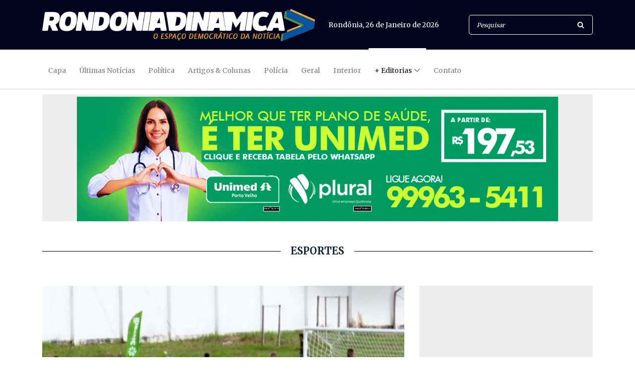

--- FILE ---
content_type: text/html; charset=UTF-8
request_url: https://www.rondoniadinamica.com/esportes
body_size: 5780
content:
<!DOCTYPE html>
<html lang="pt-br">

<head>
<meta charset="UTF-8">
<meta http-equiv="refresh" content="120">
<meta http-equiv="X-UA-Compatible" content="IE=edge">
<meta name="viewport" content="width=device-width, initial-scale=1, shrink-to-fit=no">
<!-- The above 4 meta tags *must* come first in the head; any other head content must come *after* these tags -->

<!-- Title -->
<title>Esportes | Rondônia Dinâmica</title>
<meta name="description" content="Jornal eletrônico do estado de Rondônia. Site dedicado a publicações de notícias, eventos e artigos de opinião">
<meta name="author" content="Rondônia Dinâmica">

<!-- START - Facebook Open Graph, Google+ and Twitter Card Tags 1.7.3.1 -->
<meta property="og:locale" content="pt_BR"/>
<meta property="og:site_name" content="Rondoniadinamica.com"/>
<meta property="og:title" content="Esportes | Rondônia Dinâmica"/>
<meta itemprop="name" content="Rondônia Dinâmica - Notícias Exclusivas de Rondônia e Região"/>
<meta property="og:url" content="https://rondoniadinamica.com/esportes"/>
<meta property="og:type" content="site"/>
<meta property="og:description" content="Jornal eletrônico do estado de Rondônia. Site dedicado a publicaçoes de notícias, eventos e artigos de opinião"/>
<meta itemprop="description" content="Jornal eletrônico do estado de Rondônia. Site dedicado a publicaçoes de notícias, eventos e artigos de opinião"/>
<meta property="og:image" content="https://www.rondoniadinamica.com/splash.jpg"/>
<meta itemprop="image" content="https://www.rondoniadinamica.com/splash.jpg"/>
<!-- END - Facebook Open Graph, Google+ and Twitter Card Tags -->

<meta name="author" content="Rondônia Dinâmica">
<meta name="description" content="Jornal eletrônico do estado de Rondônia. Site dedicado a publicaçoes de notícias, eventos e artigos de opinião">
<meta name="keywords" content="política, notícias, esporte, lazer, diversão, entretenimento, polícia, concursos, empregos, meio ambiente, transposição, eleições, opinião, senado, congresso, brasil, mundo, cinema, celebridades, porto velho, ariquemes, cacoal, vilhena, rolim de moura, pimenta bueno, jaru, ouro preto do oeste, interior, artigos, colunistas, entrevistas, servidor público.">

<!-- Core Stylesheet -->
<link rel="stylesheet" href="estilo.css">

<!-- Le fav and touch icons -->
<link rel="shortcut icon" href="img/core-img/favicon.ico">
<link rel="apple-touch-icon" href="img/core-img/apple-touch-icon.png">
<link rel="apple-touch-icon" sizes="72x72" href="img/core-img/apple-touch-icon-72x72.png">
<link rel="apple-touch-icon" sizes="114x114" href="img/core-img/apple-touch-icon-114x114.png">
<link rel="icon" href="img/core-img/icone.png" type="image/x-icon" />

<script type="application/ld+json">
{
  "@context": "https://schema.org/",
  "@type": "WebSite",
  "name": "Esportes | Rondônia Dinâmica",
  "url": "https://www.rondoniadinamica.com/esportes",
  "potentialAction": {
    "@type": "SearchAction",
    "target": "https://www.rondoniadinamica.com/buscar?s={search_term_string}",
    "query-input": "required name=search_term_string"
  }
}
</script>

</head>

<body>
<!-- ##### Header Area Start ##### -->
<header class="header-area">
<!-- Top Header Area -->
<div class="top-header-area">
<div class="container">
<div class="row">
<div class="col-12">
<div class="top-header-content d-flex align-items-center justify-content-between">
<!-- Logo -->
<div class="logo">
<a href="/" title="Voltar para Capa"><img src="/img/core-img/logo.png" alt="Rondônia Dinâmica"></a>
</div>
<!-- Search Area -->
<div class="login-search-area d-flex align-items-center">
<!-- Data -->
<div class="login d-flex">
<a><script src="/jscript/data.js"></script></a>
</div>
<!-- Search Form -->
<div class="search-form">
<form action="/buscar" method="get">
<input type="search" name="s" class="form-control" placeholder="Pesquisar">
<button type="submit"><i class="fa fa-search" aria-hidden="true"></i></button>
</form>
</div>
</div>
</div>
</div>
</div>
</div>
</div>
<!-- Navbar Area -->
<div class="newspaper-main-menu" id="stickyMenu">
<div class="classy-nav-container breakpoint-off">
<div class="container">
<!-- Menu -->
<nav class="classy-navbar justify-content-between" id="newspaperNav">
<!-- Logo -->
<div class="logo">
<a href="/"><img src="/img/core-img/logo.png" alt="Rondônia Dinâmica"></a>
</div>
<!-- Navbar Toggler -->
<div class="classy-navbar-toggler">
<span class="navbarToggler"><span></span><span></span><span></span></span>
</div>
<!-- Menu -->
<div class="classy-menu">
<!-- close btn -->
<div class="classycloseIcon">
<div class="cross-wrap"><span class="top"></span><span class="bottom"></span></div>
</div>
<!-- Nav Start -->
<div class="classynav">
<ul>
<li><a href="/" title="Capa">Capa</a></li>
<li><a href="/ultimas-noticias" title="Últimas Notícias">Últimas Notícias</a></li>
<li><a href="/politica" title="Política">Política</a></li>
<li><a href="/artigos-e-colunas" title="Artigos & Colunas">Artigos & Colunas</a></li>
<li><a href="/policia" title="Polícia">Polícia</a></li>
<li><a href="/geral" title="Geral">Geral</a></li>
<li><a href="/interior" title="Interior">Interior</a></li>
<li class="active"><a href="/ultimas-noticias" title="+ Editorias">+ Editorias</a>
<ul class="dropdown">
<li><a href="/brasil" title="Brasil">Brasil</a></li>
<li><a href="/mundo" title="Mundo">Mundo</a></li>
<li><a href="/entretenimento" title="Entretenimento">Entretenimento</a></li>
<li><a href="/esportes" title="Esportes">Esportes</a></li>
<li><a href="/todos-os-videos" title="Vídeos">Vídeos</a></li>
</ul>
</li>
<li><a href="/fale-conosco" title="Contato">Contato</a></li>
</ul>
</div>
<!-- Nav End -->
</div>
</nav>
</div>
</div>
</div>
</header>
<!-- ##### Header Area End ##### -->


<!-- ##### OUTDOOR 001 ##### -->
<div class="header-add-area">
<div class="container">
<div class="row">
<div class="col-12">
<div class="footer-add">
<div style="text-align:center; background-color:#EEEEEE; padding-top:5px;">
<script src="/js/superbannercapa.js"></script>
</div>
</div>
</div>
</div>
</div>
</div>
<!-- ##### FIM OUTDOOR 001 ##### -->

<!-- ##### TITULO ##### -->
<div class="hero-area">
<div class="container">
<div class="row align-items-center">
<div class="col-12 col-lg-12">
<div class="single-blog-post featured-post">
<div class="post-data">
<div style="text-align:center;">
<h5 class="linha">ESPORTES</h5>
</div>
</div>
</div>
</div>
</div>
</div>
</div>
<!-- ##### FIM TITULO ##### -->

<!-- ##### Blog Area Start ##### -->
<div class="blog-area section-padding-0-80">
<div class="container">
<div class="row">
<div class="col-12 col-lg-8">
<div class="blog-posts-area">

<!-- Single Featured Post -->
<div class="single-blog-post featured-post mb-30">
<div class="post-thumb">
<a href="/noticias/2026/01/sport-genus-e-uniao-cacoalense-ficam-no-empate-sem-gols-pelo-rondoniense,236396.shtml" title="Sport Genus e União Cacoalense ficam no empate sem gols pelo Rondoniense"><img src="/uploads/kquf1q871hwxebx.jpg" alt="Sport Genus e União Cacoalense ficam no empate sem gols pelo Rondoniense"></a>
</div>
<div class="post-data">
<a href="/noticias/2026/01/sport-genus-e-uniao-cacoalense-ficam-no-empate-sem-gols-pelo-rondoniense,236396.shtml" title="Sport Genus e União Cacoalense ficam no empate sem gols pelo Rondoniense" class="post-catagory"> - Publicada em 26/01/2026</a>
<a href="/noticias/2026/01/sport-genus-e-uniao-cacoalense-ficam-no-empate-sem-gols-pelo-rondoniense,236396.shtml" title="Sport Genus e União Cacoalense ficam no empate sem gols pelo Rondoniense" class="post-title">
<h6><strong>Sport Genus e União Cacoalense ficam no empate sem gols pelo Rondoniense</strong></h6>
</a>
<div class="post-meta">
<!-- Post Like & Post Comment -->
<div class="d-flex align-items-center">
</div>
</div>
</div>
</div>
<!-- Single Featured Post -->
<div class="single-blog-post featured-post mb-30">
<div class="post-thumb">
<a href="/noticias/2026/01/ji-parana-vence-o-gazin-porto-velho-por-1-a-0-com-gol-de-lelo-de-penalti,236393.shtml" title="Ji-Paraná vence o Gazin Porto Velho por 1 a 0 com gol de Lelo de pênalti"><img src="/uploads/u95b6t27zdhf9rn.jpg" alt="Ji-Paraná vence o Gazin Porto Velho por 1 a 0 com gol de Lelo de pênalti"></a>
</div>
<div class="post-data">
<a href="/noticias/2026/01/ji-parana-vence-o-gazin-porto-velho-por-1-a-0-com-gol-de-lelo-de-penalti,236393.shtml" title="Ji-Paraná vence o Gazin Porto Velho por 1 a 0 com gol de Lelo de pênalti" class="post-catagory"> - Publicada em 26/01/2026</a>
<a href="/noticias/2026/01/ji-parana-vence-o-gazin-porto-velho-por-1-a-0-com-gol-de-lelo-de-penalti,236393.shtml" title="Ji-Paraná vence o Gazin Porto Velho por 1 a 0 com gol de Lelo de pênalti" class="post-title">
<h6><strong>Ji-Paraná vence o Gazin Porto Velho por 1 a 0 com gol de Lelo de pênalti</strong></h6>
</a>
<div class="post-meta">
<!-- Post Like & Post Comment -->
<div class="d-flex align-items-center">
</div>
</div>
</div>
</div>
<!-- Single Featured Post -->
<div class="single-blog-post featured-post mb-30">
<div class="post-thumb">
<a href="/noticias/2026/01/rondoniense-social-clube-vence-o-barcelona-por-3-a-2-no-estadio-aluizio-ferreira,236392.shtml" title="Rondoniense Social Clube vence o Barcelona por 3 a 2 no estádio Aluízio Ferreira "><img src="/uploads/0flo8jfcogrfm56.jpg" alt="Rondoniense Social Clube vence o Barcelona por 3 a 2 no estádio Aluízio Ferreira "></a>
</div>
<div class="post-data">
<a href="/noticias/2026/01/rondoniense-social-clube-vence-o-barcelona-por-3-a-2-no-estadio-aluizio-ferreira,236392.shtml" title="Rondoniense Social Clube vence o Barcelona por 3 a 2 no estádio Aluízio Ferreira " class="post-catagory"> - Publicada em 26/01/2026</a>
<a href="/noticias/2026/01/rondoniense-social-clube-vence-o-barcelona-por-3-a-2-no-estadio-aluizio-ferreira,236392.shtml" title="Rondoniense Social Clube vence o Barcelona por 3 a 2 no estádio Aluízio Ferreira " class="post-title">
<h6><strong>Rondoniense Social Clube vence o Barcelona por 3 a 2 no estádio Aluízio Ferreira </strong></h6>
</a>
<div class="post-meta">
<!-- Post Like & Post Comment -->
<div class="d-flex align-items-center">
</div>
</div>
</div>
</div>
<!-- Single Featured Post -->
<div class="single-blog-post featured-post mb-30">
<div class="post-thumb">
<a href="/noticias/2026/01/paulistao-esquenta-disputa-flu-supera-fla-tabelinha-amadorzao-rondoniense-2026,236391.shtml" title=" Paulistão esquenta disputa; Flu supera Fla; Tabelinha; Amadorzão, Rondoniense 2026"><img src="/uploads/gd6tqd80bkmbkqv.jpg" alt=" Paulistão esquenta disputa; Flu supera Fla; Tabelinha; Amadorzão, Rondoniense 2026"></a>
</div>
<div class="post-data">
<a href="/noticias/2026/01/paulistao-esquenta-disputa-flu-supera-fla-tabelinha-amadorzao-rondoniense-2026,236391.shtml" title=" Paulistão esquenta disputa; Flu supera Fla; Tabelinha; Amadorzão, Rondoniense 2026" class="post-catagory"> - Publicada em 26/01/2026</a>
<a href="/noticias/2026/01/paulistao-esquenta-disputa-flu-supera-fla-tabelinha-amadorzao-rondoniense-2026,236391.shtml" title=" Paulistão esquenta disputa; Flu supera Fla; Tabelinha; Amadorzão, Rondoniense 2026" class="post-title">
<h6><strong> Paulistão esquenta disputa; Flu supera Fla; Tabelinha; Amadorzão, Rondoniense 2026</strong></h6>
</a>
<div class="post-meta">
<!-- Post Like & Post Comment -->
<div class="d-flex align-items-center">
</div>
</div>
</div>
</div>
<!-- Single Featured Post -->
<div class="single-blog-post featured-post mb-30">
<div class="post-thumb">
<a href="/noticias/2026/01/jovem-talento-de-rondonia-brilha-no-tenis-nacional-e-conquista-vice-campeonato-no-circuito-centro-oeste,236351.shtml" title="Jovem talento de Rondônia brilha no tênis nacional e conquista vice-campeonato no Circuito Centro-Oeste"><img src="/uploads/y0sf13t4edkn27q.jpg" alt="Jovem talento de Rondônia brilha no tênis nacional e conquista vice-campeonato no Circuito Centro-Oeste"></a>
</div>
<div class="post-data">
<a href="/noticias/2026/01/jovem-talento-de-rondonia-brilha-no-tenis-nacional-e-conquista-vice-campeonato-no-circuito-centro-oeste,236351.shtml" title="Jovem talento de Rondônia brilha no tênis nacional e conquista vice-campeonato no Circuito Centro-Oeste" class="post-catagory"> - Publicada em 24/01/2026</a>
<a href="/noticias/2026/01/jovem-talento-de-rondonia-brilha-no-tenis-nacional-e-conquista-vice-campeonato-no-circuito-centro-oeste,236351.shtml" title="Jovem talento de Rondônia brilha no tênis nacional e conquista vice-campeonato no Circuito Centro-Oeste" class="post-title">
<h6><strong>Jovem talento de Rondônia brilha no tênis nacional e conquista vice-campeonato no Circuito Centro-Oeste</strong></h6>
</a>
<div class="post-meta">
<!-- Post Like & Post Comment -->
<div class="d-flex align-items-center">
</div>
</div>
</div>
</div>
<!-- Single Featured Post -->
<div class="single-blog-post featured-post mb-30">
<div class="post-thumb">
<a href="/noticias/2026/01/ffer-atraves-do-dco-divulga-tabela-completa-do-rondoniense-sicredi-2026,236350.shtml" title="FFER através do DCO, divulga tabela completa do Rondoniense Sicredi 2026"><img src="/uploads/4hcggmlnc3l0n77.jpg" alt="FFER através do DCO, divulga tabela completa do Rondoniense Sicredi 2026"></a>
</div>
<div class="post-data">
<a href="/noticias/2026/01/ffer-atraves-do-dco-divulga-tabela-completa-do-rondoniense-sicredi-2026,236350.shtml" title="FFER através do DCO, divulga tabela completa do Rondoniense Sicredi 2026" class="post-catagory"> - Publicada em 24/01/2026</a>
<a href="/noticias/2026/01/ffer-atraves-do-dco-divulga-tabela-completa-do-rondoniense-sicredi-2026,236350.shtml" title="FFER através do DCO, divulga tabela completa do Rondoniense Sicredi 2026" class="post-title">
<h6><strong>FFER através do DCO, divulga tabela completa do Rondoniense Sicredi 2026</strong></h6>
</a>
<div class="post-meta">
<!-- Post Like & Post Comment -->
<div class="d-flex align-items-center">
</div>
</div>
</div>
</div>
<!-- Single Featured Post -->
<div class="single-blog-post featured-post mb-30">
<div class="post-thumb">
<a href="/noticias/2026/01/corinthians-acerta-emprestimo-de-duas-promessas-de-rondonia-que-atuaram-na-copinha-2026,236289.shtml" title="Corinthians acerta empréstimo de duas promessas de Rondônia que atuaram na Copinha 2026"><img src="/uploads/yg8joeccqmnklfn.jpeg" alt="Corinthians acerta empréstimo de duas promessas de Rondônia que atuaram na Copinha 2026"></a>
</div>
<div class="post-data">
<a href="/noticias/2026/01/corinthians-acerta-emprestimo-de-duas-promessas-de-rondonia-que-atuaram-na-copinha-2026,236289.shtml" title="Corinthians acerta empréstimo de duas promessas de Rondônia que atuaram na Copinha 2026" class="post-catagory"> - Publicada em 23/01/2026</a>
<a href="/noticias/2026/01/corinthians-acerta-emprestimo-de-duas-promessas-de-rondonia-que-atuaram-na-copinha-2026,236289.shtml" title="Corinthians acerta empréstimo de duas promessas de Rondônia que atuaram na Copinha 2026" class="post-title">
<h6><strong>Corinthians acerta empréstimo de duas promessas de Rondônia que atuaram na Copinha 2026</strong></h6>
</a>
<div class="post-meta">
<!-- Post Like & Post Comment -->
<div class="d-flex align-items-center">
</div>
</div>
</div>
</div>
<!-- Single Featured Post -->
<div class="single-blog-post featured-post mb-30">
<div class="post-thumb">
<a href="/noticias/2026/01/entrega-de-kits-para-inscritos-na-6-corrida-do-mpro-sera-neste-sabado-24-1-na-empro,236286.shtml" title="Entrega de kits para inscritos na 6ª Corrida do MPRO será neste sábado (24/1) na Empro"><img src="/uploads/km1hyddpc4m0au4.jpeg" alt="Entrega de kits para inscritos na 6ª Corrida do MPRO será neste sábado (24/1) na Empro"></a>
</div>
<div class="post-data">
<a href="/noticias/2026/01/entrega-de-kits-para-inscritos-na-6-corrida-do-mpro-sera-neste-sabado-24-1-na-empro,236286.shtml" title="Entrega de kits para inscritos na 6ª Corrida do MPRO será neste sábado (24/1) na Empro" class="post-catagory"> - Publicada em 23/01/2026</a>
<a href="/noticias/2026/01/entrega-de-kits-para-inscritos-na-6-corrida-do-mpro-sera-neste-sabado-24-1-na-empro,236286.shtml" title="Entrega de kits para inscritos na 6ª Corrida do MPRO será neste sábado (24/1) na Empro" class="post-title">
<h6><strong>Entrega de kits para inscritos na 6ª Corrida do MPRO será neste sábado (24/1) na Empro</strong></h6>
</a>
<div class="post-meta">
<!-- Post Like & Post Comment -->
<div class="d-flex align-items-center">
</div>
</div>
</div>
</div>
<!-- Single Featured Post -->
<div class="single-blog-post featured-post mb-30">
<div class="post-thumb">
<a href="/noticias/2026/01/gabigol-salva-o-santos-carioca-com-vitorias-de-flu-fla-e-botafogo-rondoniense-2026,236261.shtml" title="Gabigol salva o Santos; Carioca com vitórias de Flu, Fla e Botafogo; Rondoniense 2026"><img src="/uploads/wop8ceyqof5637o.jpg" alt="Gabigol salva o Santos; Carioca com vitórias de Flu, Fla e Botafogo; Rondoniense 2026"></a>
</div>
<div class="post-data">
<a href="/noticias/2026/01/gabigol-salva-o-santos-carioca-com-vitorias-de-flu-fla-e-botafogo-rondoniense-2026,236261.shtml" title="Gabigol salva o Santos; Carioca com vitórias de Flu, Fla e Botafogo; Rondoniense 2026" class="post-catagory"> - Publicada em 23/01/2026</a>
<a href="/noticias/2026/01/gabigol-salva-o-santos-carioca-com-vitorias-de-flu-fla-e-botafogo-rondoniense-2026,236261.shtml" title="Gabigol salva o Santos; Carioca com vitórias de Flu, Fla e Botafogo; Rondoniense 2026" class="post-title">
<h6><strong>Gabigol salva o Santos; Carioca com vitórias de Flu, Fla e Botafogo; Rondoniense 2026</strong></h6>
</a>
<div class="post-meta">
<!-- Post Like & Post Comment -->
<div class="d-flex align-items-center">
</div>
</div>
</div>
</div>
<!-- Single Featured Post -->
<div class="single-blog-post featured-post mb-30">
<div class="post-thumb">
<a href="/noticias/2026/01/semtel-mapeia-e-mantem-18-espacos-publicos-de-esporte-e-lazer-em-porto-velho,236224.shtml" title="Semtel mapeia e mantém 18 espaços públicos de esporte e lazer em Porto Velho"><img src="/uploads/v7z3yaws4jvn0e8.jpg" alt="Semtel mapeia e mantém 18 espaços públicos de esporte e lazer em Porto Velho"></a>
</div>
<div class="post-data">
<a href="/noticias/2026/01/semtel-mapeia-e-mantem-18-espacos-publicos-de-esporte-e-lazer-em-porto-velho,236224.shtml" title="Semtel mapeia e mantém 18 espaços públicos de esporte e lazer em Porto Velho" class="post-catagory"> - Publicada em 22/01/2026</a>
<a href="/noticias/2026/01/semtel-mapeia-e-mantem-18-espacos-publicos-de-esporte-e-lazer-em-porto-velho,236224.shtml" title="Semtel mapeia e mantém 18 espaços públicos de esporte e lazer em Porto Velho" class="post-title">
<h6><strong>Semtel mapeia e mantém 18 espaços públicos de esporte e lazer em Porto Velho</strong></h6>
</a>
<div class="post-meta">
<!-- Post Like & Post Comment -->
<div class="d-flex align-items-center">
</div>
</div>
</div>
</div>

</div>

<nav aria-label="Page navigation example">
<ul class="pagination mt-50">

<li class="page-item active"><a class="page-link">1 </a></li>
<li class="page-item"><a class="page-link" href="esportes?pagina=2" target="_self">2</a></li>
<li class="page-item"><a class="page-link" href="esportes?pagina=3" target="_self">3</a></li>
<li class="page-item"><a class="page-link" href="esportes?pagina=4" target="_self">4</a></li>


<!--<li class="page-item active"><a class="page-link" href="#">1</a></li>
<li class="page-item"><a class="page-link" href="#">2</a></li>
<li class="page-item"><a class="page-link" href="#">3</a></li>
<li class="page-item"><a class="page-link" href="#">4</a></li>
<li class="page-item"><a class="page-link" href="#">5</a></li>
<li class="page-item"><a class="page-link" href="#">...</a></li>
<li class="page-item"><a class="page-link" href="#">10</a></li>-->
</ul>
</nav>
</div>

<div class="col-12 col-lg-4">
<div class="blog-sidebar-area">

<!--AD RIGHT-->
<div class="hero-add mb-50" style="background-color:#EEEEEE;text-align:center;">
<script async src="//pagead2.googlesyndication.com/pagead/js/adsbygoogle.js"></script>
<!-- rodinamica#01 -->
<ins class="adsbygoogle"
style="display:block"
data-ad-client="ca-pub-6229844798866600"
data-ad-slot="6928597054"
data-ad-format="auto"></ins>
<script>
(adsbygoogle = window.adsbygoogle || []).push({});
</script>
</div>
<!--AD RIGHT-->

<!-- Popular News Widget -->
<!--<div class="popular-news-widget mb-50">-->

<!--</div>-->

<!--AD RIGHT-->
<div class="hero-add mb-50" style="background-color:#EEEEEE; text-align:center;">
<script async src="//pagead2.googlesyndication.com/pagead/js/adsbygoogle.js"></script>
<!-- BOX-BANNER-DINAMICA-001 -->
<ins class="adsbygoogle"
     style="display:inline-block;width:300px;height:250px"
     data-ad-client="ca-pub-6229844798866600"
     data-ad-slot="2124713426"></ins>
<script>
(adsbygoogle = window.adsbygoogle || []).push({});
</script>
</div>
<!--AD RIGHT-->

</div>
</div>
</div>
</div>
</div>
<!-- ##### Blog Area End ##### -->

<!-- ##### Footer Area Start ##### -->
<footer class="footer-area">

<!-- Main Footer Area -->
<div class="main-footer-area">
<div class="container">
<div class="row">

<!-- Footer Widget Area -->
<div class="col-12 col-sm-6 col-lg-4">
<div class="footer-widget-area mt-80">
<!-- Footer Logo -->
<div class="footer-logo">
<a href="/" title="Capa"><img src="img/core-img/logo.png?500" alt="Rondônia Dinâmia"></a>
</div>
<!-- List -->
<ul class="list">
<li><a href="/cdn-cgi/l/email-protection#acdec3c2c8c3c2c5cdc8c5c2cdc1c5cfcdeccbc1cdc5c082cfc3c1">E-mail: <span class="__cf_email__" data-cfemail="493b26272d262720282d20272824202a28092e24282025672a2624">[email&#160;protected]</span></a></li>
<li><a href="tel:+556932290169">Fone: 69 3229-0169</a></li>
<li><a href="http://api.whatsapp.com/send?1=pt_BR&phone=5569984334817">Whatsapp: 69 98433-4817</a></li>
</ul>
</div>
</div>

<!-- Footer Widget Area -->
<div class="col-12 col-sm-6 col-lg-2">
<div class="footer-widget-area mt-80">
<!-- Title -->
<h4 class="widget-title">Editorias</h4>
<!-- List -->
<ul class="list">
<li><a href="/politica" title="Política">Política</a></li>
<li><a href="/artigos-e-colunas" title="Artigos & Colunas">Artigos & Colunas</a></li>
<li><a href="/geral" title="Geral">Geral</a></li>
<li><a href="/policia" title="Polícia">Polícia</a></li>
<li><a href="/interior" title="Interior">Interior</a></li>
<li><a href="/brasil" title="Brasil">Brasil</a></li>
<li><a href="/mundo" title="Mundo">Mundo</a></li>
<li><a href="/esportes" title="Esportes">Esportes</a></li>
<li><a href="/entretenimento" title="Entretenimento">Entretenimento</a></li>
</ul>
</div>
</div>

<!-- Footer Widget Area -->
<div class="col-12 col-sm-4 col-lg-2">
<div class="footer-widget-area mt-80">
<!-- Title -->
<h4 class="widget-title">Sobre</h4>
<!-- List -->
<ul class="list">
<li><a href="/politica-de-privacidade" title="Política de Privacidade">Privacidade</a></li>
<li><a href="/redacao" title="Redação">Redação</a></li>
<li><a href="/fale-conosco" title="Fale Conosco">Fale Conosco</a></li>
</ul>
</div>
</div>

<!-- Footer Widget Area -->
<div class="col-12 col-sm-6 col-lg-3">
<div class="footer-widget-area mt-80">
<!-- Title -->
<h4 class="widget-title">Redes Sociais</h4>
<!-- List -->
<ul class="list">
<li><a href="https://www.facebook.com/rodinamica/" target="_blank" title="Facebook">Facebook</a></li>
<li><a href="https://twitter.com/rdinamica" target="_blank" title="Twitter">Twitter</a></li>
<li><a href="https://www.instagram.com/rondoniadinamica/" target="_blank" title="Instagram">Instagram</a></li>
<li><a href="https://br.pinterest.com/rondoniadinamica/" target="_blank" title="Pinterest">Pinterest</a></li>
<li><a href="https://www.youtube.com/user/Rondoniadinamica" target="_blank" title="Youtube">Youtube</a></li>
<li><a href="/rss" title="Feed RSS">Feed RSS</a></li>
</ul>
</div>
</div>

<!-- Bottom Footer Area -->
<div class="bottom-footer-area">
<div class="container h-100">
<div class="row h-100 align-items-center">
<div class="col-12">

<!-- Copywrite -->
<p>
&copy; Copyright 2007-<script data-cfasync="false" src="/cdn-cgi/scripts/5c5dd728/cloudflare-static/email-decode.min.js"></script><script>document.write(new Date().getFullYear());</script> Rondônia Dinâmica Com. e Serv. de Inf. LTDA
</p>

</div>
</div>
</div>
</div>
</footer>
<!-- ##### Footer Area Start ##### -->

<!-- ##### All Javascript Files ##### -->
<!-- jQuery-2.2.4 js -->
<script src="/jscript/jquery/jquery-2.2.4.min.js"></script>
<!-- Popper js -->
<script src="/jscript/bootstrap/popper.min.js"></script>
<!-- Bootstrap js -->
<script src="/jscript/bootstrap/bootstrap.min.js"></script>
<!-- All Plugins js -->
<script src="/jscript/plugins/plugins.js"></script>
<!-- Active js -->
<script src="/jscript/active.js"></script>
<!--PREMIUM ADS-->
<script type="text/javascript" async src="https://tags.premiumads.com.br/dfp/d675fb3f-1d65-41c5-85af-e93f873c2186"></script>
<!--PREMIUM ADS-->

<!-- advertising aZ92PjYT_f5ON03BZIaav93r8xa9mvtUkZuLiccvPcmhH55PYSPxn9aVA7DiBj0-HBGM_T0y6lddE41DyXE9Pw==-->
<script data-cfasync="false"  id="clevernt" type="text/javascript">
(function (document, window) {
var c = document.createElement("script");
c.type = "text/javascript"; c.async = !0; c.id = "CleverNTLoader35772";  c.setAttribute("data-target",window.name); c.setAttribute("data-callback","put-your-callback-macro-here");
c.src = "//clevernt.com/scripts/190f8b8adb26ac196235bd0375c3fa24.min.js?20190808=" + Math.floor((new Date).getTime());
var a = !1;
try {
a = parent.document.getElementsByTagName("script")[0] || document.getElementsByTagName("script")[0];
} catch (e) {
a = !1;
}
a || ( a = document.getElementsByTagName("head")[0] || document.getElementsByTagName("body")[0]);
a.parentNode.insertBefore(c, a);
})(document, window);
</script>
<!-- end advertising -->


<script defer src="https://static.cloudflareinsights.com/beacon.min.js/vcd15cbe7772f49c399c6a5babf22c1241717689176015" integrity="sha512-ZpsOmlRQV6y907TI0dKBHq9Md29nnaEIPlkf84rnaERnq6zvWvPUqr2ft8M1aS28oN72PdrCzSjY4U6VaAw1EQ==" data-cf-beacon='{"version":"2024.11.0","token":"2b07badccec64388bd82f4357fb85593","server_timing":{"name":{"cfCacheStatus":true,"cfEdge":true,"cfExtPri":true,"cfL4":true,"cfOrigin":true,"cfSpeedBrain":true},"location_startswith":null}}' crossorigin="anonymous"></script>
</body>
<!--GOOGLE ANALYTICS-->
<script>
  (function(i,s,o,g,r,a,m){i['GoogleAnalyticsObject']=r;i[r]=i[r]||function(){
  (i[r].q=i[r].q||[]).push(arguments)},i[r].l=1*new Date();a=s.createElement(o),
  m=s.getElementsByTagName(o)[0];a.async=1;a.src=g;m.parentNode.insertBefore(a,m)
  })(window,document,'script','https://www.google-analytics.com/analytics.js','ga');
  ga('create', 'UA-25752714-1', 'auto');
  ga('send', 'pageview');
</script>
<!--FIM GOOGLE ANALYTICS-->

</html>


--- FILE ---
content_type: text/html; charset=utf-8
request_url: https://www.google.com/recaptcha/api2/aframe
body_size: 266
content:
<!DOCTYPE HTML><html><head><meta http-equiv="content-type" content="text/html; charset=UTF-8"></head><body><script nonce="Pm-Z0-E-aEE4UQ7s3Mr9cw">/** Anti-fraud and anti-abuse applications only. See google.com/recaptcha */ try{var clients={'sodar':'https://pagead2.googlesyndication.com/pagead/sodar?'};window.addEventListener("message",function(a){try{if(a.source===window.parent){var b=JSON.parse(a.data);var c=clients[b['id']];if(c){var d=document.createElement('img');d.src=c+b['params']+'&rc='+(localStorage.getItem("rc::a")?sessionStorage.getItem("rc::b"):"");window.document.body.appendChild(d);sessionStorage.setItem("rc::e",parseInt(sessionStorage.getItem("rc::e")||0)+1);localStorage.setItem("rc::h",'1769436854314');}}}catch(b){}});window.parent.postMessage("_grecaptcha_ready", "*");}catch(b){}</script></body></html>